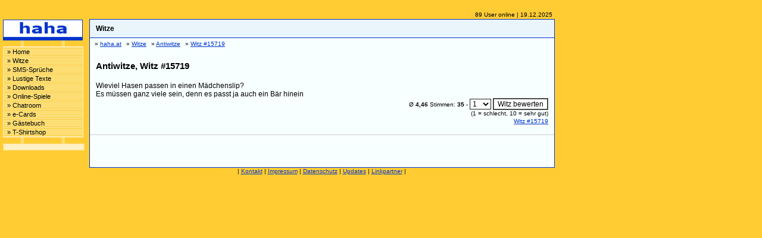

--- FILE ---
content_type: text/html; charset=UTF-8
request_url: http://www.haha.at/witz/Antiwitze/witz_15719.htm
body_size: 1815
content:



<!doctype html>
<html lang="de">
<head>
<meta charset="UTF-8">
<title>Antiwitze, Witz #15719</title>
<meta http-equiv="Content-Type" content="text/html; charset=utf-8">
<meta name="keywords" content="Antiwitze, Witze">
<meta name="description" content="Antiwitze, Witz #15719">
<meta name="author" content="Thomas Renner">
<meta name="publisher" content="Thomas Renner">
<meta name="viewport" content="width=device-width, initial-scale=1">
<meta name="robots" content="index, follow, noodp, noarchive">

<link rel="alternate" hreflang="de" href="http://haha-witzig.de/witz/Antiwitze/witz_15719.htm" >
<link rel="alternate" hreflang="de-at" href="http://www.haha.at/witz/Antiwitze/witz_15719.htm" >

<script type="text/javascript" src="/js/main.js" async="async"></script>
<script type="text/javascript" src="/js/jquery-3.7.1.min.js"></script>
<script type="text/javascript" src="/js/jquery.lazyload.min.js"></script>
</head>
<body>
<link rel="stylesheet" href="/haha.css">

<div id="navigation">
<div id="logo"><a href="http://www.haha.at/" target="_top"><img src="/images/logo2.gif" alt="Witze, Online-Spiele, Lustige-SMS Spr&uuml;che, lustige Texte, Videos" title="Witze, Online-Spiele, Lustige-SMS Spr&uuml;che, lustige Texte, Videos" width="134" height="35"></a></div><div class="verbinder"></div>
<div class="navibg"><ul class="navigation"><li><a href="/" title="Home">&raquo; Home</a></li><li><a href="/witze/index.php" title="Witze">&raquo; Witze</a></li><li><a href="/sms-sprueche/index.php" title="SMS-Spr&uuml;che">&raquo; SMS-Spr&uuml;che</a></li><li><a href="/sonstigetexte/index.php" title="Lustige Texte">&raquo; Lustige Texte</a></li><li><a href="/downloads/index.php" title="Downloads">&raquo; Downloads</a></li><li><a href="/onlinespiel/index.php" title="Online-Spiele">&raquo; Online-Spiele</a></li><li><a href="/chat/index.php" title="Chatroom">&raquo; Chatroom</a></li><li><a href="/e-cards/" title="e-Cards">&raquo; e-Cards</a></li><li><a href="/gb/index.php" title="G&auml;stebuch">&raquo; G&auml;stebuch</a></li><li><a href="/t-shirtshop/index.php" title="T-Shirtshop">&raquo; T-Shirtshop</a></li></ul></div><div class="verbinder"></div>
<div class="menuetdrahmen"><div class="tdcontent">

</div></div>
</div><div class="rechterBereich"><div class="useronline">89 User online | 19.12.2025</div>
<div class="maincontent"><div class="seitentitel"><div class="innen"><h1>Witze</h1></div><div class="innenrechts"></div><div class="clearer"></div></div><ul id="breadcrumb">
    <li itemscope itemtype="http://data-vocabulary.org/Breadcrumb">&raquo; <a href="http://www.haha.at/" itemprop="url"><span itemprop="title">haha.at</span></a></li><li itemscope itemtype="http://data-vocabulary.org/Breadcrumb">&raquo; <a href="/witze/index.php" itemprop="url"><span itemprop="title">Witze</span>      </a></li><li itemscope itemtype="http://data-vocabulary.org/Breadcrumb">&raquo; <a href="/witze/witze/Antiwitze/" itemprop="url"><span itemprop="title">Antiwitze</span>      </a></li><li itemscope itemtype="http://data-vocabulary.org/Breadcrumb">&raquo; <a href="/witz/Antiwitze/witz_15719.htm" itemprop="url"><span itemprop="title">Witz #15719</span>      </a></li></ul><div class="clearer"></div><script type="text/javascript">
function do_textorder() {
	var val = document.getElementById("orderselect").options[document.getElementById("orderselect").options.selectedIndex].value;
	location.href='/witz/Antiwitze/witz_15719.htm?von=0&textorder='+val;
}
</script>

<div class="leisteoben klein">
</div>





<h2>Antiwitze, Witz #15719</h2>



<div class="linksrechts">
<div itemscope itemtype="http://schema.org/Article"><span itemprop="name" style="display:none">Antiwitze #15719</span><div>
Wieviel Hasen passen in einen Mädchenslip?<br />
Es müssen ganz viele sein, denn es passt ja auch ein Bär hinein
</div><div class='rating klein' itemprop='aggregateRating' itemscope itemtype='http://schema.org/AggregateRating'>&Oslash; <span itemprop='ratingValue' class='fett'>4,46</span> Stimmen: <span itemprop='reviewCount' class='fett'>35</span> - <select name="witz_15719" id="witz_15719" class="form"><option value="1">1</option>
<option value="2">2</option>
<option value="3">3</option>
<option value="4">4</option>
<option value="5">5</option>
<option value="6">6</option>
<option value="7">7</option>
<option value="8">8</option>
<option value="9">9</option>
<option value="10">10</option>
</select> <input type="button" value="Witz bewerten" class="form" onClick="benoten('witze_benoten','15719',document.getElementById('witz_15719').options[document.getElementById('witz_15719').options.selectedIndex].value)"> <br><span class='klein'>(<span itemprop='worstRating'>1</span> = schlecht, <span itemprop='bestRating'>10</span> = sehr gut)</span></div>
<div class="detaillink"><a href="Array" class="small">Witz #15719</a></div><div class="clearer"></div></div></div>


<hr class="darkline">





<div class="leisteunten klein">
&nbsp;
</div>

<div id="smbuttons"><table class="smbuttons">
<tr>
<td></td>
<td></td>
</table>
</div></div><div id="bottomnavi">| <a href="/html/kontakt.php">Kontakt</a> | <a href="/html/impressum.php">Impressum</a> | <a href="/html/datenschutz.php">Datenschutz</a> | <a href="/html/updates.php">Updates</a> | <a href="/partner/index.php">Linkpartner</a> |

</div>
</div><script type="text/javascript" async="async">
$("img.lazy").lazyload();
</script>
</body>
</html>


--- FILE ---
content_type: text/css
request_url: http://www.haha.at/haha.css
body_size: 2712
content:
body {background-color:#FC3;margin:0px;padding:0px 0px 0px 150px;background-position:0px 0px;}
body, td, .tdklein{font-family:Verdana, Arial, Helvetica, sans-serif;font-size:12px;}
a:link, a:visited, a:active{font-family:Verdana, Arial, Helvetica, sans-serif;}
a:link{color:#03C;}
a:visited{color:#63C;}
a:active{color:#F00;text-decoration:none;}
p{color:#000;font-size:12px;}
h1{font-size:16px;text-align:left;padding:5px 10px;margin-top:3px;margin-bottom:3px;}
h2{font-size:15px;text-align:left;padding:5px 10px;margin-top:3px;margin-bottom:3px;}
h3{font-size:13px;text-align:left;font-weight:bold;padding:0px;margin:0px;line-height:18px;}
hr{border:none;border-top:1px solid #CCC;color:#F8FFFF;background-color:#F8FFFF;height:1px;}
IMG{border:0px;}
blockquote{color:#00f;text-align:left;}
form {padding:0px;margin:0px;}
.tdklein{font-weight:bold;}
.fettrot{font-weight:bold;color:#F00;text-align:center;}
.navibg{background-color:#FFF0C4;padding-top:1px;padding-bottom:1px;}
.navibg li{list-style-type:none;padding:0px;margin:0px;list-style-image:none;}
.navibg ul{list-style-type:none;padding:0px;margin:0px;list-style-image:none;}
#navigation{position:absolute;width:135px;z-index:1;left:5px;top:33px;}
#logo{text:align-center;height:35px;}
#logo IMG {margin:0px;padding:0px;border:0px;}
.verbinder {width:137px;height:10px;line-height:10px;background-image:url(/images/verbinder.gif);background-repeat:no-repeat;}
#navigation LI A{font-size:11px;text-decoration:none;color:#000;background-color:#FCDE74;width:133px;border-top-width:1px;border-bottom-width:1px;border-top-style:solid;border-bottom-style:solid;border-top-color:#FCCA34;border-bottom-color:#FCCA34;cursor:pointer;margin:1px;display:block;text-indent:6px;}
#navigation LI A:hover {font-weight:bold;color:#FFF;background-color:#749AFC;border-top-color:#03C;border-bottom-color:#03C;}
#bottomnavi {	font-size:10px;	text-align:center;	margin-bottom:80px;}
.fettblau {font-size:14px;font-weight:bold;color:#006;}
li {font-size:12px;text-align:left;} 
ol {color:#00f;font-size:12px;text-align:left;} 
ul {font-size:14px;text-align:left;} 
.willk {font-size:28px;font-weight:bold;color:#03C;text-align:center;}
.kleinblau {font-size:12px;font-weight:bold;color:#03C;text-align:center;}
.linksbund {text-align:left;}
.kleinrot {font-size:9px;font-weight:bold;color:#F00;text-align:center;}
a.discl:link {font-size:9px;font-weight:normal;color:#03C;text-decoration:underline;}
.menue {color:#000;text-align:center;font-size:16px;font-weight:bold;color:#CCF;}
.mitte {text-align:center;}
.abst {font-size:12px;font-weight:bold;color:#006;}
.kleinverd {font-size:10px;font-weight:bold;font-style:italic;}
.header {color:#06F;font-size:22px;text-align:center;font-weight:bold;}
.form {font-size:12px;color:#000;border-style:groove;background-color:#FFF;}
.formorange {font-size:12px;font-weight:bold;color:#FFF;border-style:groove;background-color:#799BFF;}
.hell {}
.dunkel {background-color:#EAF5FB;}
.white {color:#FFF;font-size:18px;font-weight:bold;}
a.white:link {color:#FFF;font-size:18px;}
a.white:visited {color:#FFF;font-size:18px;}
a.white:hover {color:#FFF;font-size:18px;}
a.white:active {color:#FFF;font-size:18px;}
.klein {font-size:10px;}
.fetthblau {color:#06F;font-size:16px;text-align:center;font-weight:bold;}
.handytel {font-family:Geneva, Arial, Helvetica, san-serif;font-size:20px;font-weight:bold;}
.grau {color:#CCC;background-color:#EAF5FB;}
.rot {color:#F30;border-style:none;}
.gruen {color:#093;}
.violett {color:#96C;}
.neutral {}
.grau11 {color:#CCC;font-size:11px;}
.metatitle {font-weight:bold;background-color:#EAF5FB;padding-left:10px;padding-right:10px;padding-top:2px;padding-bottom:2px;margin-bottom:5px;}
.menuetdrahmen {background-color:#FFF0C4;border:1px solid #FFDD75;width:135px;}
.menuetdrahmen .tdcontent {padding:5px;}
a.fade:visited {color:#03C;}
a.fade:hover {color:#06F;}
div.maincontent {background-color:#F8FFFF;border:1px solid #03C;width:780px;}
.useronline {text-align:right;padding:2px;font-family:Arial, Helvetica, sans-serif;font-size:10px;}
div.gbcontainer {background-color:#EAF5FB;border-bottom:1px solid #03C;border-top:1px solid #03C;margin-bottom:20px;padding:10px;}
.pagertable {width:100%;padding:0px;margin:0px;padding-left:10px;padding-right:10px;}
.pagertable .rechts {text-align:right;}
.pagertable IMG {vertical-align:text-bottom;}
.leisteoben {padding-top:10px;padding-left:10px;}
.leisteunten {padding-bottom:10px;padding-left:10px;}
.linksrechts {padding:10px;}
.witzsuche {padding:10px;text-align:right;}
.witzsuche TABLE {width:100%;}
.darkline {color:#FFF0C4;height:1px;}
div.rechterBereich {width:780px;padding-top:17px;}
div.seitentitel {padding:5px 10px;background-color:#EAF5FB;border-bottom:1px solid #03C;}
div.seitentitel H1, div.seitentitel H2{padding:0px;margin:0px;font-size:12px;font-weight:bold;line-height:20px;}
div.seitentitel H2 {font-size:12px;text-align:left;color:black;margin-top:3px;margin-bottom:3px;line-height:14px;}
div.seitentitel .innen {width:480px;float:left;}
div.seitentitel .innenrechts {width:274px;float:left;text-align:right;}
#skyscraper {left:936px;top:33px;position:absolute;width:160px;height:600px;}
#standardbannerplatz {margin:10px;width:728px;height:110px;}
#smbuttons {padding-top:10px;padding-bottom:10px;margin:auto;text-align:center;}
#smbuttons TABLE {margin-left:auto;margin-right:auto;text-align:left;}
.googlesitesearch {margin:0px;padding:0px;}
.googlesitesearch INPUT, .googlesitesearch SUBMIT {font-size:10px;}
.clearer {line-height:0px;height:0px;clear:both;}
.onlinespiele-latest {padding-top:10px;}
.onlinespiele-list {padding:10px;padding-left:40px;}
.onlinespiele-latest .spiel {position:relative;width:150px;float:left;margin-left:10px;margin-right:25px;}
.onlinespiele-list .spiel {position:relative;width:150px;height:150px;float:left;margin-left:15px;}
.onlinespiele-latest .wieneu, .onlinespiele-list .wieneu {position:absolute;z-index:20;width:30px;height:14px;top:0px;left:0px;text-align:center;font-size:10px;background-color:#FFF;}
.onlinespiele-latest .image, .onlinespiele-list .image {width:150px;border:0px;}
.onlinespiele-latest .img-cont {min-height:105px}
.videos-latest {padding-top:10px;}
.videos-latest .video {POSITION:relative;WIDTH:182px;FLOAT:left;HEIGHT:170px;MARGIN-LEFT:10px;}
.videos-latest .zeit {position:absolute;z-index:20;width:30px;height:14px;top:123px;left:151px;text-align:center;font-size:10px;background-color:#000;color:#FFF;}
.videos-latest .wieneu {position:absolute;z-index:20;width:30px;height:14px;top:0px;left:0px;text-align:center;font-size:10px;background-color:#FFF;}
.videos-latest .image {border:0px;WIDTH:182px;}
#plus{width:106px;height:24px;padding-top:4px;}
.menuecontainer {padding:0px;margin:auto;clear:both;}
.menuecontainer .left, .menuecontainer .right{padding-left:40px;width:320px;float:left;}
.menuecontainer .right {margin-left:20px;}
.smbuttons {margin:0px;padding:0px;}
.icondet, .iconmail {float:right;}
.rating {text-align:right;}
TABLE.downloads {width:100%;}
.onlinespiel {text-align:center;margin:auto;margin-left:10px;}
.gbeintrag {width:760px;margin:0px;padding:0px;}
TABLE.shirts {width:100%;}
TABLE.shirts TD {text-align:center;}
.about {color:#333;font-size:11px;}
.about H3 {color:#333;font-weight:bold;margin:0px;padding:0px;font-size:12px;margin-top:10px;}
.about P {margin:0px;padding:0px;margin-top:5px;font-size:11px;}
.about A, .about A:visited{color:#333;}
.neuewitzesms A.no {text-decoration:none;color:#000;}
.updatestart{width:380px;float:left;margin-right:8px;border-spacing:0;border-collapse:collapse;}
.updatestart td,.updatestart th{font-size:11px;padding:2px;vertical-align:top;}
.updatestart .hell, .updatestart .dunkel {padding:2px;}
.updatecontainer .onlinespiele-latest {padding-top:2px; float:right;}
.updatecontainer .onlinespiele-latest .spiel{height:135px;}
div.startseite {padding:5px 10px;border-bottom:1px solid #333;}
div.startseite H2, div.startseite p.updates {color:#333;font-weight:bold;margin:0px;padding:0px;font-size:13px;margin-top:10px;}
div.startseite H2 A {color:#333;}
.fett {font-weight:bold;}
.adbottom{margin:auto;text-align:center;padding:10px;padding-top:5px;}
.adtop {margin:auto;text-align:center;padding:10px;padding-bottom:0px;}
.adstartmiddle {width:300px;height:250px;float:left;margin-right:10px}
.advideosmiddle, .adonlinespielemiddle{width:300px;height:250px;float:left;margin-left:15px; margin-right:15px}
.adonlinespieldetail{width:336px;height:280px;float:right; margin-left:20px}
IFRAME.fb{border:none;overflow:hidden;width:115px;height:20px;}
.twitter-share-button{width:115px !important;}
ul#breadcrumb,#breadcrumb li{list-style-type:none;padding:0;margin:0;}
#breadcrumb{line-height:20px;font-size:10px;}
#breadcrumb li{float:left;padding-left:8px;font-size:10px;}
#breadcrumb li A{font-size:10px;}
p.werbung {margin:0px;padding:0px;font-size:11px;}
.detaillink {float:right}
.detaillink A {font-size:10px;}

@media (max-width: 600px) {
	body {background-color:#FC3;margin:0px;padding:10px;background-position:0px 0px;}
	body, td, .tdklein{font-size:14px;}
	p{color:#000;font-size:14px;}
	.klein {font-size:12px;}
	#navigation {position:static;width:100%;}
	#navigation LI {margin:8px;}
	#navigation LI A{font-size:15px;font-weight:bold;text-decoration:none;color:#000;background-color:#FCDE74;border:1px solid #FCCA34;cursor:pointer;margin:1px;display:block;text-indent:10px;padding:16px;width:auto;}
	.menuetdrahmen {display:none; visibility:hidden;}
	div.rechterBereich {padding-top:0px;width:100%;}
	div.maincontent { width:100%; }
	.onlinespiele-latest .spiel {position:relative;width:150px;float:left;margin-left:10px;margin-right:10px; min-height: 160px; padding-top:10px;}
	.updatestart {width:100%}
	.updatecontainer .onlinespiele-latest {float:none;}
	.verbinder {display:none;}
	.menuecontainer .left, .menuecontainer .right {width:auto; padding:20px;}
	.menuecontainer .right {margin:0px;}
	.menuecontainer A {font-size:18px; font-weight:bold;}
	#bottomnavi {font-size: 14px; margin-top:15px;}
	#bottomnavi A {padding: 30px; line-height: 40px;}
	.pagertable,.pagertable .klein {font-size: 16px;}
	.pagertable A{font-size: 16px; padding:8px;}
	.pagertable img {height:25px;width:auto;}
	#breadcrumb LI A{font-size:14px;}
	.adonlinespielemiddle {margin-bottom:20px;}
	#standardbannerplatz, #skyscraper {display:none;}
	#smbuttons TD { padding: 40px;}
	div.seitentitel .innen {width: auto; float:none;}
	.updatestart td, .updatestart th {font-size: 14px; line-height:30px;}
	.about p {font-size: 14px; line-height:30px;}
}
.email2 {
display:none;
}

--- FILE ---
content_type: text/javascript
request_url: http://www.haha.at/js/main.js
body_size: 1045
content:
var mytitle = parent.document.title;
function benoten(act,id,note){
	if((note>=1) && (note<=10)){
		window.open('/html/benoten.php?action='+act+'&id='+id+'&note='+note, 'benoten', 'width=1000,height=600');
		}
	}
function textsuche(url,begriff){
	if (begriff.length < 3)
		alert('Sie m�ssen mindestens 3 Zeichen eingeben um eine Volltextsuche durchzuf�hren');
	else
		window.location.href = url+'?begriff='+begriff;
	}
function reload_page(){
	window.location.reload();
	}
function go_main(U){
	if(U!=''){
		top.location.href=U;
		}
	}
function MM_swapImgRestore() { //v3.0
  var i,x,a=document.MM_sr; for(i=0;a&&i<a.length&&(x=a[i])&&x.oSrc;i++) x.src=x.oSrc;
}
function MM_preloadImages() { //v3.0
  var d=document; if(d.images){ if(!d.MM_p) d.MM_p=new Array();
    var i,j=d.MM_p.length,a=MM_preloadImages.arguments; for(i=0; i<a.length; i++)
    if (a[i].indexOf("#")!=0){ d.MM_p[j]=new Image; d.MM_p[j++].src=a[i];}}
}
function MM_findObj(n, d) { //v4.01
  var p,i,x;  if(!d) d=document; if((p=n.indexOf("?"))>0&&parent.frames.length) {
    d=parent.frames[n.substring(p+1)].document; n=n.substring(0,p);}
  if(!(x=d[n])&&d.all) x=d.all[n]; for (i=0;!x&&i<d.forms.length;i++) x=d.forms[i][n];
  for(i=0;!x&&d.layers&&i<d.layers.length;i++) x=MM_findObj(n,d.layers[i].document);
  if(!x && d.getElementById) x=d.getElementById(n); return x;
}

function MM_swapImage() { //v3.0
  var i,j=0,x,a=MM_swapImage.arguments; document.MM_sr=new Array; for(i=0;i<(a.length-2);i+=3)
   if ((x=MM_findObj(a[i]))!=null){document.MM_sr[j++]=x; if(!x.oSrc) x.oSrc=x.src; x.src=a[i+2];}
}
function TitleEin(T){
	parent.document.title = T;}
function TitleAus(){
	parent.document.title = mytitle;}

function writeLnk(N){
	var D = "haha.at";
	document.write('<a href=\"mailto:' + N + '@' + D + '\">');
	document.write(N + '@' + D + '</a>');
	}
function FeldLeeren(obj,str){
	if(obj.value == str)
		obj.value ="";
	}
function add_to_text(Smile){
	Text = document.gb.text;
	Text.value = Text.value + Smile;
	Text.focus();
	}
function openFull(gameswf){
	window.open(gameswf, "onlinespiel", "fullscreen=yes");
	}
function MM_openBrWindow(theURL,winName,features) { //v2.0
  window.open(theURL,winName,features);
}